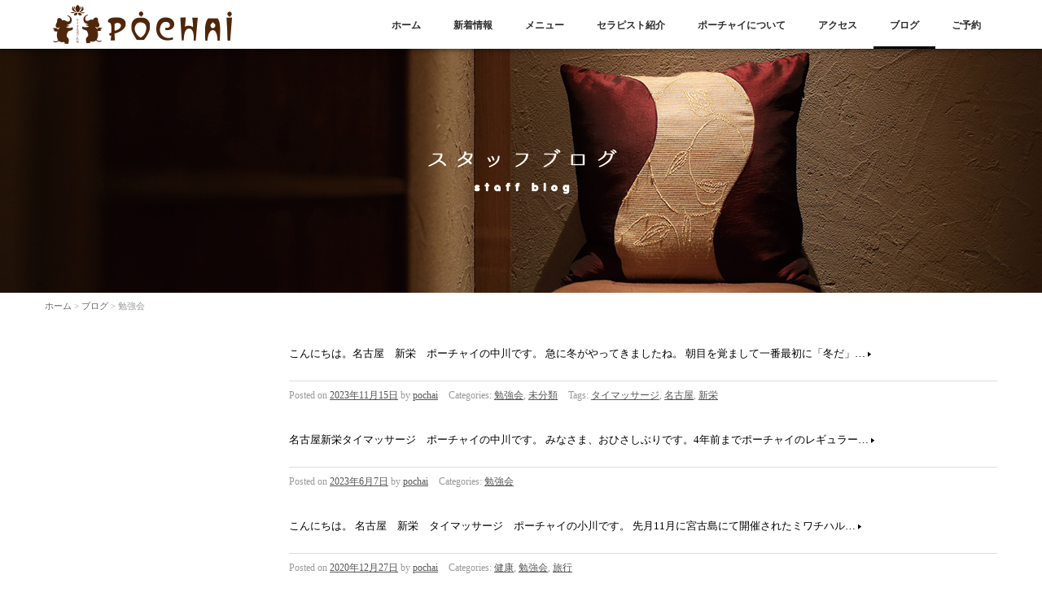

--- FILE ---
content_type: text/html; charset=UTF-8
request_url: http://pochai.net/blog/category/%E5%8B%89%E5%BC%B7%E4%BC%9A/
body_size: 9969
content:
<!DOCTYPE html>
<html lang="ja">
	<head prefix="og: http://ogp.me/ns# fb: http://ogp.me/ns/fb# website: http://ogp.me/ns/website#">
	<meta charset="UTF-8">
	<meta name="viewport" content="width=device-width, initial-scale=1.0, maximum-scale=1.0, user-scalable=0" />
	<title>勉強会 | 【日本人セラピスト】名古屋新栄の老舗タイ古式マッサージ【ポーチャイ】</title>
	<link rel="profile" href="http://gmpg.org/xfn/11">
	<link rel="pingback" href="http://pochai.net/xmlrpc.php">
	<!--[if lt IE 9]>
	<script type="text/javascript" src="http://html5shiv.googlecode.com/svn/trunk/html5.js"></script>
	<![endif]-->
	
<!-- All in One SEO Pack 2.2.7.2 by Michael Torbert of Semper Fi Web Design[267,314] -->
<meta name="keywords" itemprop="keywords" content="タイマッサージ,名古屋,新栄" />
<meta name="robots" content="noindex,follow" />
<link rel='next' href='http://pochai.net/blog/category/%E5%8B%89%E5%BC%B7%E4%BC%9A/page/2/' />

<link rel="canonical" href="http://pochai.net/blog/category/%e5%8b%89%e5%bc%b7%e4%bc%9a/" />
			<script>
			(function(i,s,o,g,r,a,m){i['GoogleAnalyticsObject']=r;i[r]=i[r]||function(){
			(i[r].q=i[r].q||[]).push(arguments)},i[r].l=1*new Date();a=s.createElement(o),
			m=s.getElementsByTagName(o)[0];a.async=1;a.src=g;m.parentNode.insertBefore(a,m)
			})(window,document,'script','//www.google-analytics.com/analytics.js','ga');

			ga('create', 'UA-70115576-1', 'auto');
			
			ga('send', 'pageview');
			</script>
<!-- /all in one seo pack -->
<link rel='dns-prefetch' href='//s.w.org' />
<link rel="alternate" type="application/rss+xml" title="【日本人セラピスト】名古屋新栄の老舗タイ古式マッサージ【ポーチャイ】 &raquo; フィード" href="http://pochai.net/feed/" />
<link rel="alternate" type="application/rss+xml" title="【日本人セラピスト】名古屋新栄の老舗タイ古式マッサージ【ポーチャイ】 &raquo; コメントフィード" href="http://pochai.net/comments/feed/" />
<link rel="alternate" type="application/rss+xml" title="【日本人セラピスト】名古屋新栄の老舗タイ古式マッサージ【ポーチャイ】 &raquo; 勉強会 カテゴリーのフィード" href="http://pochai.net/blog/category/%e5%8b%89%e5%bc%b7%e4%bc%9a/feed/" />
		<script type="text/javascript">
			window._wpemojiSettings = {"baseUrl":"https:\/\/s.w.org\/images\/core\/emoji\/11\/72x72\/","ext":".png","svgUrl":"https:\/\/s.w.org\/images\/core\/emoji\/11\/svg\/","svgExt":".svg","source":{"concatemoji":"http:\/\/pochai.net\/wp-includes\/js\/wp-emoji-release.min.js?ver=4.9.26"}};
			!function(e,a,t){var n,r,o,i=a.createElement("canvas"),p=i.getContext&&i.getContext("2d");function s(e,t){var a=String.fromCharCode;p.clearRect(0,0,i.width,i.height),p.fillText(a.apply(this,e),0,0);e=i.toDataURL();return p.clearRect(0,0,i.width,i.height),p.fillText(a.apply(this,t),0,0),e===i.toDataURL()}function c(e){var t=a.createElement("script");t.src=e,t.defer=t.type="text/javascript",a.getElementsByTagName("head")[0].appendChild(t)}for(o=Array("flag","emoji"),t.supports={everything:!0,everythingExceptFlag:!0},r=0;r<o.length;r++)t.supports[o[r]]=function(e){if(!p||!p.fillText)return!1;switch(p.textBaseline="top",p.font="600 32px Arial",e){case"flag":return s([55356,56826,55356,56819],[55356,56826,8203,55356,56819])?!1:!s([55356,57332,56128,56423,56128,56418,56128,56421,56128,56430,56128,56423,56128,56447],[55356,57332,8203,56128,56423,8203,56128,56418,8203,56128,56421,8203,56128,56430,8203,56128,56423,8203,56128,56447]);case"emoji":return!s([55358,56760,9792,65039],[55358,56760,8203,9792,65039])}return!1}(o[r]),t.supports.everything=t.supports.everything&&t.supports[o[r]],"flag"!==o[r]&&(t.supports.everythingExceptFlag=t.supports.everythingExceptFlag&&t.supports[o[r]]);t.supports.everythingExceptFlag=t.supports.everythingExceptFlag&&!t.supports.flag,t.DOMReady=!1,t.readyCallback=function(){t.DOMReady=!0},t.supports.everything||(n=function(){t.readyCallback()},a.addEventListener?(a.addEventListener("DOMContentLoaded",n,!1),e.addEventListener("load",n,!1)):(e.attachEvent("onload",n),a.attachEvent("onreadystatechange",function(){"complete"===a.readyState&&t.readyCallback()})),(n=t.source||{}).concatemoji?c(n.concatemoji):n.wpemoji&&n.twemoji&&(c(n.twemoji),c(n.wpemoji)))}(window,document,window._wpemojiSettings);
		</script>
		<style type="text/css">
img.wp-smiley,
img.emoji {
	display: inline !important;
	border: none !important;
	box-shadow: none !important;
	height: 1em !important;
	width: 1em !important;
	margin: 0 .07em !important;
	vertical-align: -0.1em !important;
	background: none !important;
	padding: 0 !important;
}
</style>
<link rel='stylesheet' id='aroma-base-css'  href='http://pochai.net/wp-content/themes/aroma/style.css?ver=4.9.26' type='text/css' media='all' />
<link rel='stylesheet' id='jquery.responsive-nav-css'  href='http://pochai.net/wp-content/themes/aroma/js/jquery.responsive-nav/jquery.responsive-nav.css?ver=4.9.26' type='text/css' media='all' />
<link rel='stylesheet' id='jquery.scrollButton-css'  href='http://pochai.net/wp-content/themes/aroma/js/jquery.scrollButton/jquery.scrollButton.css?ver=4.9.26' type='text/css' media='all' />
<link rel='stylesheet' id='aroma-style-css'  href='http://pochai.net/wp-content/themes/aroma/css/layout.css?ver=4.9.26' type='text/css' media='all' />
<script type='text/javascript' src='http://pochai.net/wp-includes/js/jquery/jquery.js?ver=1.12.4'></script>
<script type='text/javascript' src='http://pochai.net/wp-includes/js/jquery/jquery-migrate.min.js?ver=1.4.1'></script>
<link rel='https://api.w.org/' href='http://pochai.net/wp-json/' />
<link rel="EditURI" type="application/rsd+xml" title="RSD" href="http://pochai.net/xmlrpc.php?rsd" />
<link rel="wlwmanifest" type="application/wlwmanifest+xml" href="http://pochai.net/wp-includes/wlwmanifest.xml" /> 
<meta name="generator" content="WordPress 4.9.26" />
	<style>
						.entry-header, .page-header {
		display: none;
	}
		</style>
			<style type="text/css">.recentcomments a{display:inline !important;padding:0 !important;margin:0 !important;}</style>
		<link rel="icon" href="http://pochai.net/wp-content/uploads/2018/10/cropped-pochai.rogo_-32x32.jpg" sizes="32x32" />
<link rel="icon" href="http://pochai.net/wp-content/uploads/2018/10/cropped-pochai.rogo_-192x192.jpg" sizes="192x192" />
<link rel="apple-touch-icon-precomposed" href="http://pochai.net/wp-content/uploads/2018/10/cropped-pochai.rogo_-180x180.jpg" />
<meta name="msapplication-TileImage" content="http://pochai.net/wp-content/uploads/2018/10/cropped-pochai.rogo_-270x270.jpg" />
		<style type="text/css" id="wp-custom-css">
			#footer {
	background-color: #3e1a03;
}

.copyright {
	background-color: #220f02;
}

.row .col-4 {
	min-width: 30%;
	max-width: 100%;
	margin: 20px 0 0 15px;
}

.widget .widget-title, .widget-container .widget-title {
	font-size: 120%;
}

#therapist .dl-top-image .thumbnail img {
	border-radius: 50%;
}

.entry-content a:link {
	text-decoration: underline;
}

.menuh6 {
	font-size: 120%;
	margin: 30px 0 10px;
	line-height: 1.5;
}

.menuh6 img {
	margin: 0 20px 0 0;
} 

.menup {
	margin: 5px 0 0 0;
	line-height: 1.6;
}		</style>
	</head>
<body class="archive category category-14 mincho">
<div id="container" class="hfeed">
	<header id="header">
		<div class="row">
			<div class="col-16">
				<div class="site-branding">
					<h1 class="site-title">
												<a href="http://pochai.net/" rel="home">
														<img src="http://pochai.net/wp-content/uploads/2019/06/header-logo-1.png" alt="【日本人セラピスト】名古屋新栄の老舗タイ古式マッサージ【ポーチャイ】" />
													</a>
					</h1>
				<!-- end .site-branding --></div>
				
				<span id="responsive-btn">MENU</span>
				<nav class="global-nav">
					<div class="menu-gnav-container"><ul id="menu-gnav" class="menu"><li id="menu-item-117" class="menu-item menu-item-type-post_type menu-item-object-page menu-item-home menu-item-117"><a href="http://pochai.net/">ホーム</a></li>
<li id="menu-item-118" class="menu-item menu-item-type-post_type menu-item-object-page menu-item-118"><a href="http://pochai.net/news/">新着情報</a></li>
<li id="menu-item-120" class="menu-item menu-item-type-post_type menu-item-object-page menu-item-120"><a href="http://pochai.net/menu/">メニュー</a></li>
<li id="menu-item-121" class="menu-item menu-item-type-post_type menu-item-object-page menu-item-121"><a href="http://pochai.net/therapist/">セラピスト紹介</a></li>
<li id="menu-item-119" class="menu-item menu-item-type-post_type menu-item-object-page menu-item-119"><a href="http://pochai.net/about/">ポーチャイについて</a></li>
<li id="menu-item-122" class="menu-item menu-item-type-post_type menu-item-object-page menu-item-122"><a href="http://pochai.net/access/">アクセス</a></li>
<li id="menu-item-123" class="menu-item menu-item-type-post_type menu-item-object-page current_page_parent menu-item-123"><a href="http://pochai.net/blog/">ブログ</a></li>
<li id="menu-item-124" class="menu-item menu-item-type-custom menu-item-object-custom menu-item-124"><a target="_blank" href="https://reserva.be/pochai">ご予約</a></li>
</ul></div>				<!-- end .global-nav --></nav>
			<!-- end .col-16 --></div>
		<!-- end .row --></div>
	<!-- end #header --></header>

<div id="contents" class="row">
		<div class="main-visual _main-visual">
		<img width="1280" height="300" src="http://pochai.net/wp-content/uploads/2015/09/blog-1280x300.jpg" class="attachment-aroma-header-image size-aroma-header-image" alt="" srcset="http://pochai.net/wp-content/uploads/2015/09/blog.jpg 1280w, http://pochai.net/wp-content/uploads/2015/09/blog-300x70.jpg 300w, http://pochai.net/wp-content/uploads/2015/09/blog-1170x274.jpg 1170w" sizes="(max-width: 1280px) 100vw, 1280px" />	<div class="page-header">
				<h1 class="page-title col-16">ブログ</h1>
					</div>
		<!-- end .main-visual --></div>
	
	<div class="col-16">
		<div class="aroma-bread-crumb"><a href="http://pochai.net">ホーム</a> &gt; <a href="http://pochai.net/blog/">ブログ</a> &gt; 勉強会</div>
		<div class="row">
			<main id="main" role="main" class="col-12">
									<div class="entries">
													<article id="post-3003" class="post-3003 post type-post status-publish format-standard hentry category-14 category-1 tag-17 tag-18 tag-19">
	<header class="entry-header">
		<h1 class="entry-title"><a href="http://pochai.net/blog/2023/11/15/3003/">ないない尽くしの拳</a></h1>
	<!-- end .entry-header --></header>
		<div class="entry-summary">
		<a href="http://pochai.net/blog/2023/11/15/3003/"><p>こんにちは。名古屋　新栄　ポーチャイの中川です。 急に冬がやってきましたね。 朝目を覚まして一番最初に「冬だ」&hellip;<span class="read-more">Read More &raquo;</span></p>
</a>
	<!-- end .entry-summary --></div>
	
	<div class="entry-meta">
		<span class="posted-on">Posted on <a href="http://pochai.net/blog/2023/11/15/3003/" rel="bookmark"><time class="entry-date published" datetime="2023-11-15T16:56:32+00:00">2023年11月15日</time><time class="updated hidden" datetime="2023-11-15T17:04:04+00:00">2023年11月15日</time></a></span><span class="byline"> by <span class="author vcard"><a class="url fn n" href="http://pochai.net/blog/author/pochai/">pochai</a></span></span>		<span class="entry-categories">Categories: <a href="http://pochai.net/blog/category/%e5%8b%89%e5%bc%b7%e4%bc%9a/" rel="category tag">勉強会</a>, <a href="http://pochai.net/blog/category/%e6%9c%aa%e5%88%86%e9%a1%9e/" rel="category tag">未分類</a></span>
			<span class="entry-tags">Tags: <a href="http://pochai.net/blog/tag/%e3%82%bf%e3%82%a4%e3%83%9e%e3%83%83%e3%82%b5%e3%83%bc%e3%82%b8/" rel="tag">タイマッサージ</a>, <a href="http://pochai.net/blog/tag/%e5%90%8d%e5%8f%a4%e5%b1%8b/" rel="tag">名古屋</a>, <a href="http://pochai.net/blog/tag/%e6%96%b0%e6%a0%84/" rel="tag">新栄</a></span>
				<!-- end .entry-meta --></div>
<!-- end .hentry --></article>
													<article id="post-2920" class="post-2920 post type-post status-publish format-standard hentry category-14">
	<header class="entry-header">
		<h1 class="entry-title"><a href="http://pochai.net/blog/2023/06/07/2920/">ワークショップに参加しました</a></h1>
	<!-- end .entry-header --></header>
		<div class="entry-summary">
		<a href="http://pochai.net/blog/2023/06/07/2920/"><p>名古屋新栄タイマッサージ　ポーチャイの中川です。 みなさま、おひさしぶりです。4年前までポーチャイのレギュラー&hellip;<span class="read-more">Read More &raquo;</span></p>
</a>
	<!-- end .entry-summary --></div>
	
	<div class="entry-meta">
		<span class="posted-on">Posted on <a href="http://pochai.net/blog/2023/06/07/2920/" rel="bookmark"><time class="entry-date published" datetime="2023-06-07T15:10:12+00:00">2023年6月7日</time><time class="updated hidden" datetime="2023-06-07T15:21:56+00:00">2023年6月7日</time></a></span><span class="byline"> by <span class="author vcard"><a class="url fn n" href="http://pochai.net/blog/author/pochai/">pochai</a></span></span>		<span class="entry-categories">Categories: <a href="http://pochai.net/blog/category/%e5%8b%89%e5%bc%b7%e4%bc%9a/" rel="category tag">勉強会</a></span>
					<!-- end .entry-meta --></div>
<!-- end .hentry --></article>
													<article id="post-2459" class="post-2459 post type-post status-publish format-standard hentry category-11 category-14 category-12">
	<header class="entry-header">
		<h1 class="entry-title"><a href="http://pochai.net/blog/2020/12/27/2459/">宮古島</a></h1>
	<!-- end .entry-header --></header>
		<div class="entry-summary">
		<a href="http://pochai.net/blog/2020/12/27/2459/"><p>こんにちは。 名古屋　新栄　タイマッサージ　ポーチャイの小川です。 先月11月に宮古島にて開催されたミワチハル&hellip;<span class="read-more">Read More &raquo;</span></p>
</a>
	<!-- end .entry-summary --></div>
	
	<div class="entry-meta">
		<span class="posted-on">Posted on <a href="http://pochai.net/blog/2020/12/27/2459/" rel="bookmark"><time class="entry-date published" datetime="2020-12-27T18:11:33+00:00">2020年12月27日</time><time class="updated hidden" datetime="2020-12-27T18:19:14+00:00">2020年12月27日</time></a></span><span class="byline"> by <span class="author vcard"><a class="url fn n" href="http://pochai.net/blog/author/pochai/">pochai</a></span></span>		<span class="entry-categories">Categories: <a href="http://pochai.net/blog/category/%e5%81%a5%e5%ba%b7/" rel="category tag">健康</a>, <a href="http://pochai.net/blog/category/%e5%8b%89%e5%bc%b7%e4%bc%9a/" rel="category tag">勉強会</a>, <a href="http://pochai.net/blog/category/%e6%97%85%e8%a1%8c/" rel="category tag">旅行</a></span>
					<!-- end .entry-meta --></div>
<!-- end .hentry --></article>
													<article id="post-2413" class="post-2413 post type-post status-publish format-standard hentry category-14">
	<header class="entry-header">
		<h1 class="entry-title"><a href="http://pochai.net/blog/2020/10/23/2413/">胸の小鳥を自由にする</a></h1>
	<!-- end .entry-header --></header>
		<div class="entry-summary">
		<a href="http://pochai.net/blog/2020/10/23/2413/"><p>こんにちは。 名古屋　新栄　タイマッサージ　ポーチャイの小川です。 ９月末のことになりますが、千葉で開催された&hellip;<span class="read-more">Read More &raquo;</span></p>
</a>
	<!-- end .entry-summary --></div>
	
	<div class="entry-meta">
		<span class="posted-on">Posted on <a href="http://pochai.net/blog/2020/10/23/2413/" rel="bookmark"><time class="entry-date published" datetime="2020-10-23T19:18:13+00:00">2020年10月23日</time><time class="updated hidden" datetime="2020-10-23T19:18:47+00:00">2020年10月23日</time></a></span><span class="byline"> by <span class="author vcard"><a class="url fn n" href="http://pochai.net/blog/author/pochai/">pochai</a></span></span>		<span class="entry-categories">Categories: <a href="http://pochai.net/blog/category/%e5%8b%89%e5%bc%b7%e4%bc%9a/" rel="category tag">勉強会</a></span>
					<!-- end .entry-meta --></div>
<!-- end .hentry --></article>
													<article id="post-1793" class="post-1793 post type-post status-publish format-standard hentry category-11 category-14 category-1">
	<header class="entry-header">
		<h1 class="entry-title"><a href="http://pochai.net/blog/2019/03/17/1793/">皆でウータイオステオダンス♪</a></h1>
	<!-- end .entry-header --></header>
		<div class="entry-summary">
		<a href="http://pochai.net/blog/2019/03/17/1793/"><p>こんには、名古屋　新栄タイマッサージ　ポーチャイの川島です。 &nbsp; 三月に入ってから暖かい日も増えて、&hellip;<span class="read-more">Read More &raquo;</span></p>
</a>
	<!-- end .entry-summary --></div>
	
	<div class="entry-meta">
		<span class="posted-on">Posted on <a href="http://pochai.net/blog/2019/03/17/1793/" rel="bookmark"><time class="entry-date published" datetime="2019-03-17T14:48:15+00:00">2019年3月17日</time><time class="updated hidden" datetime="2019-03-17T15:25:56+00:00">2019年3月17日</time></a></span><span class="byline"> by <span class="author vcard"><a class="url fn n" href="http://pochai.net/blog/author/pochai/">pochai</a></span></span>		<span class="entry-categories">Categories: <a href="http://pochai.net/blog/category/%e5%81%a5%e5%ba%b7/" rel="category tag">健康</a>, <a href="http://pochai.net/blog/category/%e5%8b%89%e5%bc%b7%e4%bc%9a/" rel="category tag">勉強会</a>, <a href="http://pochai.net/blog/category/%e6%9c%aa%e5%88%86%e9%a1%9e/" rel="category tag">未分類</a></span>
					<!-- end .entry-meta --></div>
<!-- end .hentry --></article>
													<article id="post-1637" class="post-1637 post type-post status-publish format-standard hentry category-14 category-9">
	<header class="entry-header">
		<h1 class="entry-title"><a href="http://pochai.net/blog/2018/11/09/1637/">中川、ポーチャイへ帰ってきました。</a></h1>
	<!-- end .entry-header --></header>
		<div class="entry-summary">
		<a href="http://pochai.net/blog/2018/11/09/1637/"><p>こんにちは。名古屋　新栄　タイマッサージ　ポーチャイの中川です。 １０月の３週間の休暇を経て、11月1日からポ&hellip;<span class="read-more">Read More &raquo;</span></p>
</a>
	<!-- end .entry-summary --></div>
	
	<div class="entry-meta">
		<span class="posted-on">Posted on <a href="http://pochai.net/blog/2018/11/09/1637/" rel="bookmark"><time class="entry-date published" datetime="2018-11-09T17:24:50+00:00">2018年11月9日</time><time class="updated hidden" datetime="2018-11-09T17:52:57+00:00">2018年11月9日</time></a></span><span class="byline"> by <span class="author vcard"><a class="url fn n" href="http://pochai.net/blog/author/pochai/">pochai</a></span></span>		<span class="entry-categories">Categories: <a href="http://pochai.net/blog/category/%e5%8b%89%e5%bc%b7%e4%bc%9a/" rel="category tag">勉強会</a>, <a href="http://pochai.net/blog/category/%e7%9e%91%e6%83%b3/" rel="category tag">瞑想</a></span>
					<!-- end .entry-meta --></div>
<!-- end .hentry --></article>
													<article id="post-1582" class="post-1582 post type-post status-publish format-standard hentry category-14">
	<header class="entry-header">
		<h1 class="entry-title"><a href="http://pochai.net/blog/2018/10/03/1582/">足半草履</a></h1>
	<!-- end .entry-header --></header>
		<div class="entry-summary">
		<a href="http://pochai.net/blog/2018/10/03/1582/"><p>こんにちは。名古屋　新栄　タイマッサージ　ポーチャイの中川です。 先週、お休みを頂いて知多半島で行われたタイマ&hellip;<span class="read-more">Read More &raquo;</span></p>
</a>
	<!-- end .entry-summary --></div>
	
	<div class="entry-meta">
		<span class="posted-on">Posted on <a href="http://pochai.net/blog/2018/10/03/1582/" rel="bookmark"><time class="entry-date published" datetime="2018-10-03T20:33:04+00:00">2018年10月3日</time><time class="updated hidden" datetime="2018-10-10T14:48:55+00:00">2018年10月10日</time></a></span><span class="byline"> by <span class="author vcard"><a class="url fn n" href="http://pochai.net/blog/author/pochai/">pochai</a></span></span>		<span class="entry-categories">Categories: <a href="http://pochai.net/blog/category/%e5%8b%89%e5%bc%b7%e4%bc%9a/" rel="category tag">勉強会</a></span>
					<!-- end .entry-meta --></div>
<!-- end .hentry --></article>
													<article id="post-1467" class="post-1467 post type-post status-publish format-standard hentry category-14">
	<header class="entry-header">
		<h1 class="entry-title"><a href="http://pochai.net/blog/2018/06/08/1467/">マッサージ合宿へ行ってきました</a></h1>
	<!-- end .entry-header --></header>
		<div class="entry-summary">
		<a href="http://pochai.net/blog/2018/06/08/1467/"><p>こんにちは。名古屋　新栄　タイマッサージ　ポーチャイの中川です。 先週、お休みを頂いて4泊5日のマッサージ合宿&hellip;<span class="read-more">Read More &raquo;</span></p>
</a>
	<!-- end .entry-summary --></div>
	
	<div class="entry-meta">
		<span class="posted-on">Posted on <a href="http://pochai.net/blog/2018/06/08/1467/" rel="bookmark"><time class="entry-date published" datetime="2018-06-08T15:30:24+00:00">2018年6月8日</time><time class="updated hidden" datetime="2018-06-08T15:35:09+00:00">2018年6月8日</time></a></span><span class="byline"> by <span class="author vcard"><a class="url fn n" href="http://pochai.net/blog/author/pochai/">pochai</a></span></span>		<span class="entry-categories">Categories: <a href="http://pochai.net/blog/category/%e5%8b%89%e5%bc%b7%e4%bc%9a/" rel="category tag">勉強会</a></span>
					<!-- end .entry-meta --></div>
<!-- end .hentry --></article>
													<article id="post-1309" class="post-1309 post type-post status-publish format-standard hentry category-14">
	<header class="entry-header">
		<h1 class="entry-title"><a href="http://pochai.net/blog/2017/12/12/1309/">静岡へ</a></h1>
	<!-- end .entry-header --></header>
		<div class="entry-summary">
		<a href="http://pochai.net/blog/2017/12/12/1309/"><p>こんにちは。名古屋新栄　タイマッサージポーチャイの中川です。 今夜と明日は雪が降る予報が出ていますね。ついつい&hellip;<span class="read-more">Read More &raquo;</span></p>
</a>
	<!-- end .entry-summary --></div>
	
	<div class="entry-meta">
		<span class="posted-on">Posted on <a href="http://pochai.net/blog/2017/12/12/1309/" rel="bookmark"><time class="entry-date published" datetime="2017-12-12T21:25:43+00:00">2017年12月12日</time><time class="updated hidden" datetime="2017-12-12T21:29:48+00:00">2017年12月12日</time></a></span><span class="byline"> by <span class="author vcard"><a class="url fn n" href="http://pochai.net/blog/author/pochai/">pochai</a></span></span>		<span class="entry-categories">Categories: <a href="http://pochai.net/blog/category/%e5%8b%89%e5%bc%b7%e4%bc%9a/" rel="category tag">勉強会</a></span>
					<!-- end .entry-meta --></div>
<!-- end .hentry --></article>
													<article id="post-1259" class="post-1259 post type-post status-publish format-standard hentry category-14">
	<header class="entry-header">
		<h1 class="entry-title"><a href="http://pochai.net/blog/2017/11/11/1259/">タイ式体質診断</a></h1>
	<!-- end .entry-header --></header>
		<div class="entry-summary">
		<a href="http://pochai.net/blog/2017/11/11/1259/"><p>こんにちは。名古屋新栄　タイマッサージ　ポーチャイの中川です。 今日はポッキーの日ですね。 久しぶりに食べてみ&hellip;<span class="read-more">Read More &raquo;</span></p>
</a>
	<!-- end .entry-summary --></div>
	
	<div class="entry-meta">
		<span class="posted-on">Posted on <a href="http://pochai.net/blog/2017/11/11/1259/" rel="bookmark"><time class="entry-date published" datetime="2017-11-11T17:26:10+00:00">2017年11月11日</time><time class="updated hidden" datetime="2017-11-11T17:27:02+00:00">2017年11月11日</time></a></span><span class="byline"> by <span class="author vcard"><a class="url fn n" href="http://pochai.net/blog/author/pochai/">pochai</a></span></span>		<span class="entry-categories">Categories: <a href="http://pochai.net/blog/category/%e5%8b%89%e5%bc%b7%e4%bc%9a/" rel="category tag">勉強会</a></span>
					<!-- end .entry-meta --></div>
<!-- end .hentry --></article>
														<div class="pager">
			<p>
				<span aria-current='page' class='page-numbers current'>1</span>
<a class='page-numbers' href='http://pochai.net/blog/category/%E5%8B%89%E5%BC%B7%E4%BC%9A/page/2/'>2</a>
<a class="next page-numbers" href="http://pochai.net/blog/category/%E5%8B%89%E5%BC%B7%E4%BC%9A/page/2/">&gt;</a>			</p>
		<!-- end .pager --></div>
							<!-- end .entries --></div>
							<!-- end #main --></main>
			<aside id="sub" class="col-4">
						<div id="search-2" class="widget-container widget_search"><dl><form role="search" method="get" class="search-form" action="http://pochai.net/">
				<label>
					<span class="screen-reader-text">検索:</span>
					<input type="search" class="search-field" placeholder="検索&hellip;" value="" name="s" />
				</label>
				<input type="submit" class="search-submit" value="検索" />
			</form></dd></dl></div>		<div id="recent-posts-2" class="widget-container widget_recent_entries"><dl>		<dt class="widget-title">最近の投稿</dt><dd class="widget-content">		<ul>
											<li>
					<a href="http://pochai.net/blog/2025/12/21/4095/">ポーチャイ閉店</a>
									</li>
											<li>
					<a href="http://pochai.net/blog/2025/10/08/4085/">歓送迎お疲れ様会✰</a>
									</li>
											<li>
					<a href="http://pochai.net/blog/2025/09/23/4082/">回数券お持ちの方</a>
									</li>
											<li>
					<a href="http://pochai.net/blog/2025/09/18/4070/">ポーチャイ閉店のお知らせ</a>
									</li>
											<li>
					<a href="http://pochai.net/blog/2025/08/10/4061/">ひまわり&#x1f33b;</a>
									</li>
					</ul>
		</dd></dl></div><div id="recent-comments-2" class="widget-container widget_recent_comments"><dl><dt class="widget-title">最近のコメント</dt><dd class="widget-content"><ul id="recentcomments"><li class="recentcomments"><a href="http://pochai.net/blog/2016/06/12/546/#comment-10">旅行から帰ってきました。</a> に <span class="comment-author-link"><a href='http://pochai.net/blog/2016/06/19/580/' rel='external nofollow' class='url'>ハンガリー、スロバキア、チェコ | 名古屋新栄のタイ古式マッサージ【ポーチャイ】</a></span> より</li><li class="recentcomments"><a href="http://pochai.net/blog/2015/11/25/159/#comment-9">秋の太極拳交流会にいってきました！</a> に <span class="comment-author-link">pochai</span> より</li><li class="recentcomments"><a href="http://pochai.net/blog/2015/11/25/159/#comment-8">秋の太極拳交流会にいってきました！</a> に <span class="comment-author-link">山本太郎</span> より</li><li class="recentcomments"><a href="http://pochai.net/blog/2016/05/13/497/#comment-7">Ｇｏｏｇｌｅのインドアビュー</a> に <span class="comment-author-link">pochai</span> より</li><li class="recentcomments"><a href="http://pochai.net/blog/2016/05/13/497/#comment-6">Ｇｏｏｇｌｅのインドアビュー</a> に <span class="comment-author-link">hippokaba1110</span> より</li></ul></dd></dl></div><div id="archives-2" class="widget-container widget_archive"><dl><dt class="widget-title">アーカイブ</dt><dd class="widget-content">		<ul>
			<li><a href='http://pochai.net/blog/2025/12/'>2025年12月</a></li>
	<li><a href='http://pochai.net/blog/2025/10/'>2025年10月</a></li>
	<li><a href='http://pochai.net/blog/2025/09/'>2025年9月</a></li>
	<li><a href='http://pochai.net/blog/2025/08/'>2025年8月</a></li>
	<li><a href='http://pochai.net/blog/2025/07/'>2025年7月</a></li>
	<li><a href='http://pochai.net/blog/2025/06/'>2025年6月</a></li>
	<li><a href='http://pochai.net/blog/2025/05/'>2025年5月</a></li>
	<li><a href='http://pochai.net/blog/2025/04/'>2025年4月</a></li>
	<li><a href='http://pochai.net/blog/2025/03/'>2025年3月</a></li>
	<li><a href='http://pochai.net/blog/2025/02/'>2025年2月</a></li>
	<li><a href='http://pochai.net/blog/2025/01/'>2025年1月</a></li>
	<li><a href='http://pochai.net/blog/2024/12/'>2024年12月</a></li>
	<li><a href='http://pochai.net/blog/2024/11/'>2024年11月</a></li>
	<li><a href='http://pochai.net/blog/2024/10/'>2024年10月</a></li>
	<li><a href='http://pochai.net/blog/2024/09/'>2024年9月</a></li>
	<li><a href='http://pochai.net/blog/2024/08/'>2024年8月</a></li>
	<li><a href='http://pochai.net/blog/2024/07/'>2024年7月</a></li>
	<li><a href='http://pochai.net/blog/2024/06/'>2024年6月</a></li>
	<li><a href='http://pochai.net/blog/2024/05/'>2024年5月</a></li>
	<li><a href='http://pochai.net/blog/2024/04/'>2024年4月</a></li>
	<li><a href='http://pochai.net/blog/2024/03/'>2024年3月</a></li>
	<li><a href='http://pochai.net/blog/2024/02/'>2024年2月</a></li>
	<li><a href='http://pochai.net/blog/2024/01/'>2024年1月</a></li>
	<li><a href='http://pochai.net/blog/2023/12/'>2023年12月</a></li>
	<li><a href='http://pochai.net/blog/2023/11/'>2023年11月</a></li>
	<li><a href='http://pochai.net/blog/2023/10/'>2023年10月</a></li>
	<li><a href='http://pochai.net/blog/2023/09/'>2023年9月</a></li>
	<li><a href='http://pochai.net/blog/2023/07/'>2023年7月</a></li>
	<li><a href='http://pochai.net/blog/2023/06/'>2023年6月</a></li>
	<li><a href='http://pochai.net/blog/2023/05/'>2023年5月</a></li>
	<li><a href='http://pochai.net/blog/2023/04/'>2023年4月</a></li>
	<li><a href='http://pochai.net/blog/2023/01/'>2023年1月</a></li>
	<li><a href='http://pochai.net/blog/2022/12/'>2022年12月</a></li>
	<li><a href='http://pochai.net/blog/2022/11/'>2022年11月</a></li>
	<li><a href='http://pochai.net/blog/2022/09/'>2022年9月</a></li>
	<li><a href='http://pochai.net/blog/2022/08/'>2022年8月</a></li>
	<li><a href='http://pochai.net/blog/2022/07/'>2022年7月</a></li>
	<li><a href='http://pochai.net/blog/2022/05/'>2022年5月</a></li>
	<li><a href='http://pochai.net/blog/2022/04/'>2022年4月</a></li>
	<li><a href='http://pochai.net/blog/2022/03/'>2022年3月</a></li>
	<li><a href='http://pochai.net/blog/2022/01/'>2022年1月</a></li>
	<li><a href='http://pochai.net/blog/2021/12/'>2021年12月</a></li>
	<li><a href='http://pochai.net/blog/2021/11/'>2021年11月</a></li>
	<li><a href='http://pochai.net/blog/2021/10/'>2021年10月</a></li>
	<li><a href='http://pochai.net/blog/2021/08/'>2021年8月</a></li>
	<li><a href='http://pochai.net/blog/2021/07/'>2021年7月</a></li>
	<li><a href='http://pochai.net/blog/2021/06/'>2021年6月</a></li>
	<li><a href='http://pochai.net/blog/2021/04/'>2021年4月</a></li>
	<li><a href='http://pochai.net/blog/2021/02/'>2021年2月</a></li>
	<li><a href='http://pochai.net/blog/2021/01/'>2021年1月</a></li>
	<li><a href='http://pochai.net/blog/2020/12/'>2020年12月</a></li>
	<li><a href='http://pochai.net/blog/2020/11/'>2020年11月</a></li>
	<li><a href='http://pochai.net/blog/2020/10/'>2020年10月</a></li>
	<li><a href='http://pochai.net/blog/2020/09/'>2020年9月</a></li>
	<li><a href='http://pochai.net/blog/2020/08/'>2020年8月</a></li>
	<li><a href='http://pochai.net/blog/2020/07/'>2020年7月</a></li>
	<li><a href='http://pochai.net/blog/2020/06/'>2020年6月</a></li>
	<li><a href='http://pochai.net/blog/2020/03/'>2020年3月</a></li>
	<li><a href='http://pochai.net/blog/2020/02/'>2020年2月</a></li>
	<li><a href='http://pochai.net/blog/2020/01/'>2020年1月</a></li>
	<li><a href='http://pochai.net/blog/2019/12/'>2019年12月</a></li>
	<li><a href='http://pochai.net/blog/2019/11/'>2019年11月</a></li>
	<li><a href='http://pochai.net/blog/2019/10/'>2019年10月</a></li>
	<li><a href='http://pochai.net/blog/2019/09/'>2019年9月</a></li>
	<li><a href='http://pochai.net/blog/2019/08/'>2019年8月</a></li>
	<li><a href='http://pochai.net/blog/2019/07/'>2019年7月</a></li>
	<li><a href='http://pochai.net/blog/2019/05/'>2019年5月</a></li>
	<li><a href='http://pochai.net/blog/2019/04/'>2019年4月</a></li>
	<li><a href='http://pochai.net/blog/2019/03/'>2019年3月</a></li>
	<li><a href='http://pochai.net/blog/2019/02/'>2019年2月</a></li>
	<li><a href='http://pochai.net/blog/2019/01/'>2019年1月</a></li>
	<li><a href='http://pochai.net/blog/2018/12/'>2018年12月</a></li>
	<li><a href='http://pochai.net/blog/2018/11/'>2018年11月</a></li>
	<li><a href='http://pochai.net/blog/2018/10/'>2018年10月</a></li>
	<li><a href='http://pochai.net/blog/2018/09/'>2018年9月</a></li>
	<li><a href='http://pochai.net/blog/2018/08/'>2018年8月</a></li>
	<li><a href='http://pochai.net/blog/2018/07/'>2018年7月</a></li>
	<li><a href='http://pochai.net/blog/2018/06/'>2018年6月</a></li>
	<li><a href='http://pochai.net/blog/2018/05/'>2018年5月</a></li>
	<li><a href='http://pochai.net/blog/2018/04/'>2018年4月</a></li>
	<li><a href='http://pochai.net/blog/2018/03/'>2018年3月</a></li>
	<li><a href='http://pochai.net/blog/2018/02/'>2018年2月</a></li>
	<li><a href='http://pochai.net/blog/2018/01/'>2018年1月</a></li>
	<li><a href='http://pochai.net/blog/2017/12/'>2017年12月</a></li>
	<li><a href='http://pochai.net/blog/2017/11/'>2017年11月</a></li>
	<li><a href='http://pochai.net/blog/2017/10/'>2017年10月</a></li>
	<li><a href='http://pochai.net/blog/2017/09/'>2017年9月</a></li>
	<li><a href='http://pochai.net/blog/2017/08/'>2017年8月</a></li>
	<li><a href='http://pochai.net/blog/2017/07/'>2017年7月</a></li>
	<li><a href='http://pochai.net/blog/2017/06/'>2017年6月</a></li>
	<li><a href='http://pochai.net/blog/2017/05/'>2017年5月</a></li>
	<li><a href='http://pochai.net/blog/2017/04/'>2017年4月</a></li>
	<li><a href='http://pochai.net/blog/2017/03/'>2017年3月</a></li>
	<li><a href='http://pochai.net/blog/2017/02/'>2017年2月</a></li>
	<li><a href='http://pochai.net/blog/2017/01/'>2017年1月</a></li>
	<li><a href='http://pochai.net/blog/2016/12/'>2016年12月</a></li>
	<li><a href='http://pochai.net/blog/2016/11/'>2016年11月</a></li>
	<li><a href='http://pochai.net/blog/2016/10/'>2016年10月</a></li>
	<li><a href='http://pochai.net/blog/2016/09/'>2016年9月</a></li>
	<li><a href='http://pochai.net/blog/2016/08/'>2016年8月</a></li>
	<li><a href='http://pochai.net/blog/2016/07/'>2016年7月</a></li>
	<li><a href='http://pochai.net/blog/2016/06/'>2016年6月</a></li>
	<li><a href='http://pochai.net/blog/2016/05/'>2016年5月</a></li>
	<li><a href='http://pochai.net/blog/2016/04/'>2016年4月</a></li>
	<li><a href='http://pochai.net/blog/2016/03/'>2016年3月</a></li>
	<li><a href='http://pochai.net/blog/2016/02/'>2016年2月</a></li>
	<li><a href='http://pochai.net/blog/2016/01/'>2016年1月</a></li>
	<li><a href='http://pochai.net/blog/2015/12/'>2015年12月</a></li>
	<li><a href='http://pochai.net/blog/2015/11/'>2015年11月</a></li>
		</ul>
		</dd></dl></div><div id="categories-2" class="widget-container widget_categories"><dl><dt class="widget-title">カテゴリー</dt><dd class="widget-content">		<ul>
	<li class="cat-item cat-item-7"><a href="http://pochai.net/blog/category/%e3%81%8a%e5%be%97%e6%83%85%e5%a0%b1/" >お得情報</a>
</li>
	<li class="cat-item cat-item-10"><a href="http://pochai.net/blog/category/%e3%81%8a%e7%9f%a5%e3%82%89%e3%81%9b/" >お知らせ</a>
</li>
	<li class="cat-item cat-item-16"><a href="http://pochai.net/blog/category/%e3%83%97%e3%83%a9%e3%82%a4%e3%83%99%e3%83%bc%e3%83%88/" >プライベート</a>
</li>
	<li class="cat-item cat-item-11"><a href="http://pochai.net/blog/category/%e5%81%a5%e5%ba%b7/" >健康</a>
</li>
	<li class="cat-item cat-item-14 current-cat"><a href="http://pochai.net/blog/category/%e5%8b%89%e5%bc%b7%e4%bc%9a/" >勉強会</a>
</li>
	<li class="cat-item cat-item-5"><a href="http://pochai.net/blog/category/%e5%96%b6%e6%a5%ad%e6%97%a5/" >営業日</a>
</li>
	<li class="cat-item cat-item-4"><a href="http://pochai.net/blog/category/%e5%a4%aa%e6%a5%b5%e6%8b%b3/" >太極拳</a>
</li>
	<li class="cat-item cat-item-12"><a href="http://pochai.net/blog/category/%e6%97%85%e8%a1%8c/" >旅行</a>
</li>
	<li class="cat-item cat-item-6"><a href="http://pochai.net/blog/category/%e6%97%a5%e5%b8%b8/" >日常</a>
</li>
	<li class="cat-item cat-item-1"><a href="http://pochai.net/blog/category/%e6%9c%aa%e5%88%86%e9%a1%9e/" >未分類</a>
</li>
	<li class="cat-item cat-item-13"><a href="http://pochai.net/blog/category/%e6%b5%b7%e5%a4%96/" >海外</a>
</li>
	<li class="cat-item cat-item-9"><a href="http://pochai.net/blog/category/%e7%9e%91%e6%83%b3/" >瞑想</a>
</li>
		</ul>
</dd></dl></div><div id="meta-2" class="widget-container widget_meta"><dl><dt class="widget-title">メタ情報</dt><dd class="widget-content">			<ul>
						<li><a href="http://pochai.net/wp-login.php">ログイン</a></li>
			<li><a href="http://pochai.net/feed/">投稿の <abbr title="Really Simple Syndication">RSS</abbr></a></li>
			<li><a href="http://pochai.net/comments/feed/">コメントの <abbr title="Really Simple Syndication">RSS</abbr></a></li>
			<li><a href="https://ja.wordpress.org/" title="Powered by WordPress, state-of-the-art semantic personal publishing platform.">WordPress.org</a></li>			</ul>
			</dd></dl></div>			<!-- end #sub --></aside>
		<!-- end .row --></div>

	<!-- end .col-16 --></div>
<!-- end #contents --></div>
	<footer id="footer">
		<div class="row">
			<nav class="footer-nav col-16">
				<div class="menu-gnav-container"><ul id="menu-gnav-1" class="menu"><li class="menu-item menu-item-type-post_type menu-item-object-page menu-item-home menu-item-117"><a href="http://pochai.net/">ホーム</a></li>
<li class="menu-item menu-item-type-post_type menu-item-object-page menu-item-118"><a href="http://pochai.net/news/">新着情報</a></li>
<li class="menu-item menu-item-type-post_type menu-item-object-page menu-item-120"><a href="http://pochai.net/menu/">メニュー</a></li>
<li class="menu-item menu-item-type-post_type menu-item-object-page menu-item-121"><a href="http://pochai.net/therapist/">セラピスト紹介</a></li>
<li class="menu-item menu-item-type-post_type menu-item-object-page menu-item-119"><a href="http://pochai.net/about/">ポーチャイについて</a></li>
<li class="menu-item menu-item-type-post_type menu-item-object-page menu-item-122"><a href="http://pochai.net/access/">アクセス</a></li>
<li class="menu-item menu-item-type-post_type menu-item-object-page current_page_parent menu-item-123"><a href="http://pochai.net/blog/">ブログ</a></li>
<li class="menu-item menu-item-type-custom menu-item-object-custom menu-item-124"><a target="_blank" href="https://reserva.be/pochai">ご予約</a></li>
</ul></div>			<!-- end .footer-nav --></nav>

									<nav class="social-nav col-16">
				<div class="menu-facebook-container"><ul id="menu-facebook" class="menu"><li id="menu-item-1608" class="menu-item menu-item-type-custom menu-item-object-custom menu-item-1608"><a target="_blank" href="https://www.facebook.com/%E3%83%9D%E3%83%BC%E3%83%81%E3%83%A3%E3%82%A4-467789383251599/?ref=page_internal">facebook</a></li>
</ul></div>			<!-- end .social-nav --></nav>
			
			<div class="footer-widget-area col-16">
				<div class="row">
					<div id="black-studio-tinymce-17" class="widget col-4 widget_black_studio_tinymce"><dl><div class="textwidget"><p><img class="alignnone size-full wp-image-78" src="http://pochai.net/wp-content/uploads/2015/09/footer-logo.png" alt="" width="140" height="60" /></p>
<p><span style="font-size: 120%;">〒460-0007<br />
名古屋市中区新栄二丁目11-18<br />
キリンビル1F</span></p>
</div></dd></dl></div><div id="black-studio-tinymce-13" class="widget col-4 widget_black_studio_tinymce"><dl><div class="textwidget"><p>■営業時間<br />
<span style="font-size: 160%;">13:00～22:00</span><br />
（当日のご予約は20:00までにお電話ください。）</p>
<p><span style="font-size: 160%;">月曜定休</span><br />
月曜日が祝日の場合は営業しております<br />
夏休み・冬休みはご確認ください</p>
</div></dd></dl></div><div id="black-studio-tinymce-15" class="widget col-4 widget_black_studio_tinymce"><dl><div class="textwidget"><p>■ご予約<br />
<span style="font-size: 200%;"><strong><a href="TEL:052-262-8151">TEL (052) 262-8151</a></strong></span><br />
<span style="font-size: 120%;">→ <a href="https://reserva.be/pochai" target="_blank" rel="noopener">WEB予約はこちらから</a></span></p>
</div></dd></dl></div>				<!-- end .row --></div>
			<!-- end .col-16 --></div>
		<!-- end .row --></div>

		<div class="copyright">
			<div class="row">
				<p class="col-16">
					Copyright &copy; 【日本人セラピスト】名古屋新栄の老舗タイ古式マッサージ【ポーチャイ】  All Rights Reserved.				</p>
			<!-- end .row --></div>
		<!-- end .copyright --></div>
	<!-- end #footer --></footer>
<!-- end #container --></div>
<a href="tel:052-262-8151" onclick="ga('send','event','Phone','Click To Call', 'Phone')"; style="color:#ffffff !important; background-color:#000000;" class="ctc_bar" id="click_to_call_bar""> <span class="icon  ctc-icon-phone"></span>電話をかける（052-262-8151）</a><link rel='stylesheet' id='ctc-styles-css'  href='http://pochai.net/wp-content/plugins/really-simple-click-to-call/css/ctc_style.css?ver=4.9.26' type='text/css' media='all' />
<script type='text/javascript' src='http://pochai.net/wp-content/themes/aroma/js/jquery.responsive-nav/jquery.responsive-nav.js?ver=4.9.26'></script>
<script type='text/javascript' src='http://pochai.net/wp-content/themes/aroma/js/jquery.scrollButton/jquery.scrollButton.js?ver=4.9.26'></script>
<script type='text/javascript' src='http://pochai.net/wp-content/themes/aroma/js/jquery.SmoothScroll/jquery.smoothScroll.js?ver=4.9.26'></script>
<script type='text/javascript' src='http://pochai.net/wp-content/themes/aroma/js/aroma.js?ver=2'></script>
<script type='text/javascript' src='http://pochai.net/wp-includes/js/wp-embed.min.js?ver=4.9.26'></script>
</body>
</html>

--- FILE ---
content_type: text/plain
request_url: https://www.google-analytics.com/j/collect?v=1&_v=j102&a=919316486&t=pageview&_s=1&dl=http%3A%2F%2Fpochai.net%2Fblog%2Fcategory%2F%25E5%258B%2589%25E5%25BC%25B7%25E4%25BC%259A%2F&ul=en-us%40posix&dt=%E5%8B%89%E5%BC%B7%E4%BC%9A%20%7C%20%E3%80%90%E6%97%A5%E6%9C%AC%E4%BA%BA%E3%82%BB%E3%83%A9%E3%83%94%E3%82%B9%E3%83%88%E3%80%91%E5%90%8D%E5%8F%A4%E5%B1%8B%E6%96%B0%E6%A0%84%E3%81%AE%E8%80%81%E8%88%97%E3%82%BF%E3%82%A4%E5%8F%A4%E5%BC%8F%E3%83%9E%E3%83%83%E3%82%B5%E3%83%BC%E3%82%B8%E3%80%90%E3%83%9D%E3%83%BC%E3%83%81%E3%83%A3%E3%82%A4%E3%80%91&sr=1280x720&vp=1280x720&_u=IEBAAEABAAAAACAAI~&jid=722187316&gjid=1154210226&cid=975638347.1768796999&tid=UA-70115576-1&_gid=268033937.1768796999&_r=1&_slc=1&z=264395268
body_size: -284
content:
2,cG-JEXBNFGDJY